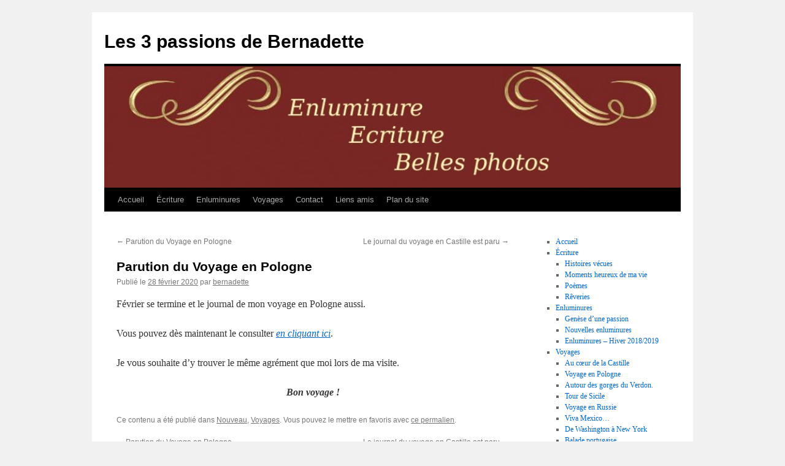

--- FILE ---
content_type: text/html; charset=UTF-8
request_url: https://www.rauline.fr/parution-du-voyage-en-pologne-2/
body_size: 10499
content:
<!DOCTYPE html>
<html lang="fr-FR">
<head>
<meta charset="UTF-8" />
<title>
Parution du Voyage en Pologne - Les 3 passions de BernadetteLes 3 passions de Bernadette	</title>
<link rel="profile" href="https://gmpg.org/xfn/11" />
<link rel="stylesheet" type="text/css" media="all" href="https://www.rauline.fr/wp-content/themes/twentyten/style.css?ver=20190507" />
<link rel="pingback" href="https://www.rauline.fr/xmlrpc.php">

<!-- This site is optimized with the Yoast SEO plugin v11.7 - https://yoast.com/wordpress/plugins/seo/ -->
<meta name="description" content="Parution du Voyage en Pologne"/>
<link rel="canonical" href="https://www.rauline.fr/parution-du-voyage-en-pologne-2/" />
<meta property="og:locale" content="fr_FR" />
<meta property="og:type" content="article" />
<meta property="og:title" content="Parution du Voyage en Pologne - Les 3 passions de Bernadette" />
<meta property="og:description" content="Parution du Voyage en Pologne" />
<meta property="og:url" content="https://www.rauline.fr/parution-du-voyage-en-pologne-2/" />
<meta property="og:site_name" content="Les 3 passions de Bernadette" />
<meta property="article:section" content="Voyages" />
<meta property="article:published_time" content="2020-02-28T14:38:46+00:00" />
<meta property="article:modified_time" content="2020-02-28T15:40:32+00:00" />
<meta property="og:updated_time" content="2020-02-28T15:40:32+00:00" />
<meta name="twitter:card" content="summary_large_image" />
<meta name="twitter:description" content="Parution du Voyage en Pologne" />
<meta name="twitter:title" content="Parution du Voyage en Pologne - Les 3 passions de Bernadette" />
<script type='application/ld+json' class='yoast-schema-graph yoast-schema-graph--main'>{"@context":"https://schema.org","@graph":[{"@type":"WebSite","@id":"https://www.rauline.fr/#website","url":"https://www.rauline.fr/","name":"Les 3 passions de Bernadette","publisher":{"@id":"https://www.rauline.fr/#/schema/person/3c598ccfaf53e5580f74f412fac726f1"},"potentialAction":{"@type":"SearchAction","target":"https://www.rauline.fr/?s={search_term_string}","query-input":"required name=search_term_string"}},{"@type":"WebPage","@id":"https://www.rauline.fr/parution-du-voyage-en-pologne-2/#webpage","url":"https://www.rauline.fr/parution-du-voyage-en-pologne-2/","inLanguage":"fr-FR","name":"Parution du Voyage en Pologne - Les 3 passions de Bernadette","isPartOf":{"@id":"https://www.rauline.fr/#website"},"datePublished":"2020-02-28T14:38:46+00:00","dateModified":"2020-02-28T15:40:32+00:00","description":"Parution du Voyage en Pologne","breadcrumb":{"@id":"https://www.rauline.fr/parution-du-voyage-en-pologne-2/#breadcrumb"}},{"@type":"BreadcrumbList","@id":"https://www.rauline.fr/parution-du-voyage-en-pologne-2/#breadcrumb","itemListElement":[{"@type":"ListItem","position":1,"item":{"@type":"WebPage","@id":"https://www.rauline.fr/","url":"https://www.rauline.fr/","name":"Accueil"}},{"@type":"ListItem","position":2,"item":{"@type":"WebPage","@id":"https://www.rauline.fr/parution-du-voyage-en-pologne-2/","url":"https://www.rauline.fr/parution-du-voyage-en-pologne-2/","name":"Parution du Voyage en Pologne"}}]},{"@type":"Article","@id":"https://www.rauline.fr/parution-du-voyage-en-pologne-2/#article","isPartOf":{"@id":"https://www.rauline.fr/parution-du-voyage-en-pologne-2/#webpage"},"author":{"@id":"https://www.rauline.fr/#/schema/person/09187c42e75aee406a2cb07a9a2bd73a"},"headline":"Parution du Voyage en Pologne","datePublished":"2020-02-28T14:38:46+00:00","dateModified":"2020-02-28T15:40:32+00:00","commentCount":0,"mainEntityOfPage":{"@id":"https://www.rauline.fr/parution-du-voyage-en-pologne-2/#webpage"},"publisher":{"@id":"https://www.rauline.fr/#/schema/person/3c598ccfaf53e5580f74f412fac726f1"},"articleSection":"Nouveau,Voyages"},{"@type":["Person"],"@id":"https://www.rauline.fr/#/schema/person/09187c42e75aee406a2cb07a9a2bd73a","name":"bernadette","sameAs":[]}]}</script>
<!-- / Yoast SEO plugin. -->

<link rel='dns-prefetch' href='//s.w.org' />
<link rel="alternate" type="application/rss+xml" title="Les 3 passions de Bernadette &raquo; Flux" href="https://www.rauline.fr/feed/" />
<link rel="alternate" type="application/rss+xml" title="Les 3 passions de Bernadette &raquo; Flux des commentaires" href="https://www.rauline.fr/comments/feed/" />
<script>
wppaIsChrome=!!window.chrome && (!!window.chrome.webstore || !!window.chrome.runtime),
wppaOvlActivePanorama=0,
wppaFullValign=[],
wppaFullHalign=[],
wppaFullFrameDelta=[],
wppaAutoColumnWidth=[],
wppaAutoColumnFrac=[],
wppaFadeInAfterFadeOut=false,
wppaPreambule=[],
wppaThumbnailPitch=[],
wppaFilmStripLength=[],
wppaFilmStripMargin=[],
wppaFilmStripAreaDelta=[],
wppaIsMini=[],
wppaPortraitOnly=[],
wppaLightBox=[],
wppaSlideInitRunning=[],
wppaSlidePause=[],
wppaSlideBlank=[],
wppaFilmPageSize=[],
wppaAspectRatio=[],
wppaFullSize=[],
wppaLightboxSingle=[],
wppaSiteUrl="https://www.rauline.fr",
wppaMasonryCols=[],
wppaVideoPlaying=[],
wppaAudioPlaying=[],
wppaHis=0,
wppaStartHtml=[],
wppaCanAjaxRender=false,
wppaCanPushState=false,
wppaMaxOccur=0,
wppaFirstOccur=0,
wppaUsePhotoNamesInUrls=false,
wppaShareHideWhenRunning=false,
wppaCommentRequiredAfterVote=true,
wppaTopMoc=0,
wppaColWidth=[],
wppaMCRWidth=[],
wppaFotomotoHideWhenRunning=false,
wppaFotomotoMinWidth=400,
wppaPhotoView=[],
wppaBackgroundColorImage="",
wppaPopupLinkType="",
wppaPopupOnclick=[],
wppaThumbTargetBlank=false,
wppaRel="rel",
wppaThemeStyles="",
wppaStickyHeaderHeight=0,
wppaModalBgColor="#ffffff",
wppaBoxRadius=0,
wppaUploadEdit="none",
wppaSlideOffset=[],
wppaThumbPage=[],
wppaThumbPageSize=0,
wppaCoverImageResponsive=[],
wppaSearchBoxSelItems=[],
wppaSlideWrap=[],
wppaHideRightClick=false,
wppaGeoZoom=10,
wppaAreaMaxFrac=1.0,
wppaAreaMaxFracSlide=1.0,
wppaAreaMaxFracAudio=1.0,
wppaNiceScroll=false,
wppaIconSizeNormal="default",
wppaIconSizeStars=24,
wppaFilmInit=[],
wppaResizeEndDelay=200,
wppaScrollEndDelay=200,
wppaRequestInfoDialogText="Please specify your question",
wppaGlobalFsIconSize=32,
wppaFsFillcolor="#999999",
wppaFsBgcolor="transparent",
wppaSlideLinkEqual=false,
_wppaId=[],
_wppaRealId=[],
_wppaAvg=[],
_wppaDisc=[],
_wppaMyr=[],
_wppaVRU=[],
_wppaLinkUrl=[],
_wppaLinkTitle=[],
_wppaLinkTarget=[],
_wppaCommentHtml=[],
_wppaIptcHtml=[],
_wppaExifHtml=[],
_wppaToTheSame=false,
_wppaSlides=[],
_wppaNames=[],
_wppaFilmThumbTitles=[],
_wppaFullNames=[],
_wppaDsc=[],
_wppaOgDsc=[],
_wppaCurIdx=[],
_wppaNxtIdx=[],
_wppaTimeOut=[],
_wppaSSRuns=[],
_wppaFg=[],
_wppaTP=[],
_wppaIsBusy=[],
_wppaFirst=[],
_wppaVoteInProgress=false,
_wppaTextDelay=800,
_wppaUrl=[],
_wppaSkipRated=[],
_wppaLbTitle=[],
_wppaStateCount=0,
_wppaDidGoto=[],
_wppaShareUrl=[],
_wppaShareHtml=[],
_wppaFilmNoMove=[],
_wppaHiresUrl=[],
_wppaIsVideo=[],
_wppaIsAudio=[],
_wppaVideoHtml=[],
_wppaAudioHtml=[],
_wppaVideoNatWidth=[],
_wppaVideoNatHeight=[],
_wppaWaitTexts=[],
_wppaImageAlt=[],
_wppaLastIdx=[],
_wppaStopping=[],
_wppaFilename=[],
_wppaDownloadUrl=[],
_wppaLat=[],
_wppaLon=[],
__wppaOverruleRun=false,
wppaOvlIdx=0,
wppaOvlFirst=true,
wppaOvlKbHandler="",
wppaOvlSizeHandler="",
wppaOvlPadTop=5,
wppaOvlRunning=false,
wppaOvlVideoPlaying=false,
wppaOvlAudioPlaying=false,
wppaOvlShowLegenda=true,
wppaOvlShowStartStop=true,
wppaOvlRadius=0,
wppaOvlBorderWidth=16,
wppaOvlOpen=false,
wppaOvlClosing=false,
wppaThumbSize=100,
wppaTfMargin=4,
wppaZoomData=[],
wppaSphericData=[],
wppaOvlTxtHeight=36,
wppaOvlOpacity=0.8,
wppaOvlOnclickType="none",
wppaOvlTheme="black",
wppaOvlAnimSpeed=300,
wppaOvlSlideSpeed=3000,
wppaOvlFontFamily="Helvetica",
wppaOvlFontSize="10",
wppaOvlFontColor="",
wppaOvlFontWeight="bold",
wppaOvlLineHeight="12",
wppaOvlShowCounter=true,
wppaOvlIsVideo=false,
wppaShowLegenda="",
wppaOvlFsPhotoId=0,
wppaPhotoId=0,
wppaOvlVideoStart=false,
wppaOvlAudioStart=false,
wppaOvlIsSingle=false,
wppaLastIptc="",
wppaLastExif="",
wppaIsIpad=false,
wppaSvgFillcolor="gray",
wppaSvgBgcolor="transparent",
wppaSvgCornerStyle="light",
wppaCoverSpacing=8,
wppaEasingSlide="swing",
wppaEasingLightbox="swing",
wppaEasingPopup="swing",
wppaEasingDefault="swing",
wppaIsVideo=false,
wppaHasAudio=false,
wppaOvlIsPdf=false,
wppaOvlImgs=[],
wppaKbHandlerInstalled=false,
wppaOvlCurIdx=0,
wppaOvlSvgInverse=false,
wppaOvlHasPanoramas=false,
wppaGlobalOvlPanoramaId=0,
wppaOvlBrowseOnClick=false,
wppaOvlGlobal=false,
wppaWppaOverlayActivated=false,
wppaOvlTimer=0,
wppaSavedContainerWidth=0,
wppaSavedContainerHeight=0,
wppaOvlBigBrowse=false,
wppaOvlSmallBrowse=true,
wppaTriggerElementID=null,
wppaFingerCount=0,
wppaStartX=0,
wppaStartY=0,
wppaCurX=0,
wppaCurY=0,
wppaDeltaX=0,
wppaDeltaY=0,
wppaHorzDiff=0,
wppaVertDiff=0,
wppaMinLength=72,
wppaSwipeLength=0,
wppaSwipeAngle=null,
wppaSwipeDirection=null,
wppaSwipeOnLightbox=false,
wppaSwipeMocc=0,
wppaMobileTimeStart=0,
wppa_moveup_url="#",
wppa_import="Importer",
wppa_update="Mettre à jour",
wppaUploadToThisAlbum="Charger vers cet album",
wppaCloseText="Fermez!",
wppaCropper=[],
wppaImageMagickDefaultAspect="NaN",
wppaImageDirectory="https://www.rauline.fr/wp-content/plugins/wp-photo-album-plus/img/",
wppaWppaUrl="https://www.rauline.fr/wp-content/plugins/wp-photo-album-plus",
wppaIncludeUrl="https://www.rauline.fr/wp-includes",
wppaAjaxUrl="https://www.rauline.fr/wppaajax",
wppaUploadUrl="https://www.rauline.fr/wp-content/uploads/wppa",
wppaIsIe=false,
wppaIsSafari=false,
wppaSlideshowNavigationType="icons",
wppaAudioHeight=32,
wppaFilmThumbTitle="Double-cliquez pour lancer/arrêter le diaporama",
wppaClickToView="Cliquez pour afficher",
wppaLang="fr",
wppaVoteForMe="Votez pour moi !",
wppaVotedForMe="Ont voté pour moi",
wppaDownLoad="Télécharger",
wppaSlideShow="Diaporama",
wppaPhoto="Photo",
wppaOf="de",
wppaNextPhoto="Photo suivante",
wppaPreviousPhoto="Photo précédente",
wppaNextP="Suiv.",
wppaPrevP="Préc.",
wppaAvgRating="Note&nbsp;moyenne",
wppaMyRating="Ma&nbsp;note",
wppaAvgRat="Moyen",
wppaMyRat="Mon",
wppaDislikeMsg="Vous avez marqué cette image comme inappropriée.",
wppaStart="Démarrer",
wppaStop="Arrêter",
wppaPleaseName="Entrer votre nom",
wppaPleaseEmail="Entrer une adresse email valide",
wppaPleaseComment="Entrer un commentaire",
wppaProcessing="En cours...",
wppaDone="Fait!",
wppaUploadFailed="chargement échoué",
wppaServerError="Erreur serveur.",
wppaGlobalFsIconSize="32",
wppaFsFillcolor="#999999",
wppaFsBgcolor="transparent",
wppaFsPolicy="lightbox",
wppaNiceScroll=false,
wppaNiceScrollOpts={cursorwidth:8,
cursoropacitymin:0.4,
cursorcolor:'#777777',
cursorborder:'none',
cursorborderradius:6,
autohidemode:'leave',
nativeparentscrolling:false,
preservenativescrolling:false,
bouncescroll:false,
smoothscroll:true,
cursorborder:'2px solid transparent',},
wppaVersion="8.4.02.009",
wppaBackgroundColorImage="#eeeeee",
wppaPopupLinkType="photo",
wppaAnimationType="fadeover",
wppaAnimationSpeed=800,
wppaThumbnailAreaDelta=14,
wppaTextFrameDelta=181,
wppaBoxDelta=14,
wppaSlideShowTimeOut=2500,
wppaFilmShowGlue=true,
wppaMiniTreshold=480,
wppaRatingOnce=false,
wppaHideWhenEmpty=false,
wppaBGcolorNumbar="#cccccc",
wppaBcolorNumbar="#cccccc",
wppaBGcolorNumbarActive="#333333",
wppaBcolorNumbarActive="#333333",
wppaFontFamilyNumbar="",
wppaFontSizeNumbar="px",
wppaFontColorNumbar="#777777",
wppaFontWeightNumbar="normal",
wppaFontFamilyNumbarActive="",
wppaFontSizeNumbarActive="px",
wppaFontColorNumbarActive="#777777",
wppaFontWeightNumbarActive="bold",
wppaNumbarMax="10",
wppaNextOnCallback=false,
wppaStarOpacity=0.2,
wppaEmailRequired="required",
wppaSlideBorderWidth=0,
wppaAllowAjax=true,
wppaUsePhotoNamesInUrls=false,
wppaThumbTargetBlank=false,
wppaRatingMax=5,
wppaRatingDisplayType="graphic",
wppaRatingPrec=2,
wppaStretch=false,
wppaMinThumbSpace=8,
wppaThumbSpaceAuto=true,
wppaMagnifierCursor="magnifier-small.png",
wppaArtMonkyLink="none",
wppaAutoOpenComments=true,
wppaUpdateAddressLine=true,
wppaSlideSwipe=true,
wppaMaxCoverWidth=160,
wppaSlideToFullpopup=false,
wppaComAltSize=75,
wppaBumpViewCount=true,
wppaBumpClickCount=false,
wppaShareHideWhenRunning=false,
wppaFotomoto=false,
wppaArtMonkeyButton=true,
wppaFotomotoHideWhenRunning=false,
wppaCommentRequiredAfterVote=false,
wppaFotomotoMinWidth=400,
wppaShortQargs=false,
wppaOvlHires=true,
wppaSlideVideoStart=false,
wppaSlideAudioStart=false,
wppaRel="data-rel",
wppaOvlRadius=12,
wppaOvlBorderWidth=8,
wppaThemeStyles="",
wppaStickyHeaderHeight=0,
wppaRenderModal=false,
wppaModalQuitImg="url(https://www.rauline.fr/wp-content/plugins/wp-photo-album-plus/img/smallcross-black.gif )",
wppaBoxRadius="6",
wppaModalBgColor="#ffffff",
wppaUploadEdit="-none-",
wppaSvgFillcolor="#666666",
wppaSvgBgcolor="#dddddd",
wppaOvlSvgFillcolor="#999999",
wppaOvlSvgBgcolor="#ffffff",
wppaSvgCornerStyle="light",
wppaHideRightClick=false,
wppaGeoZoom=10,
wppaLazyLoad=true,
wppaAreaMaxFrac=0,
wppaAreaMaxFracSlide=0,
wppaAreaMaxFracAudio=0,
wppaIconSizeNormal="default",
wppaIconSizeSlide="default",
wppaResponseSpeed=0,
wppaExtendedResizeCount=0,
wppaExtendedResizeDelay=1000,
wppaCoverSpacing=8,
wppaFilmonlyContinuous=false,
wppaNoAnimateOnMobile=false,
wppaAjaxScroll=true,
wppaThumbSize=160,
wppaTfMargin=8,
wppaRequestInfoDialogText="Veuillez préciser votre question",
wppaThumbAspect=0.5,
wppaOvlTxtHeight="auto",
wppaOvlOpacity=0.8,
wppaOvlOnclickType="none",
wppaOvlTheme="black",
wppaOvlAnimSpeed=300,
wppaOvlSlideSpeed=5000,
wppaVer4WindowWidth=800,
wppaVer4WindowHeight=600,
wppaOvlShowCounter=true,

wppaOvlFontSize="10",

wppaOvlFontWeight="bold",
wppaOvlLineHeight="12",
wppaOvlVideoStart=true,
wppaOvlAudioStart=true,
wppaOvlShowStartStop=true,
wppaIsMobile=false,
wppaIsIpad=false,
wppaOvlIconSize="32px",
wppaOvlBrowseOnClick=false,
wppaOvlGlobal=false,
wppaPhotoDirectory="https://www.rauline.fr/wp-content/uploads/wppa/",
wppaThumbDirectory="https://www.rauline.fr/wp-content/uploads/wppa/thumbs/",
wppaTempDirectory="https://www.rauline.fr/wp-content/uploads/wppa/temp/",
wppaFontDirectory="https://www.rauline.fr/wp-content/uploads/wppa/fonts/",
wppaNoPreview="Pas de prévisualisation disponible",
wppaUIERR="Album virtuel non implémenté",
wppaTxtProcessing="En cours...",
wppaTxtDone="Fait!",
wppaTxtErrUnable="Erreur:impossible de télécharger des fichiers.",
wppaOutputType="-none-",
wppaTextSlideshow="Diaporama WPPA+",
wppaTextSimpleSlideshow="WPPA Diaporama simple",
wppaTextEnterWidgetCaption="Entrez la légende du widget",
wppaTextSelectAlbum="Sélectionnez l'album pour le diaporama",
wppaTextAddFilmstrip="Ajouter une bande de film",
wppaTextCacheThisBlock="Cache ce bloc",
wppaTextCacheUsesSmart="Le cache utilise le cache intelligent intégré à WPPA",
wppaTextCorrShortcode="Shortcode correspondant",
wppaTextLastAlbumAdded="--- Le dernier album ajouté ---",
wppaTextAlbumSelect="--- Une boîte de sélection avec tous les albums que l'utilisateur peut télécharger ---",
wppaTextUploadForm="Formulaire de téléchargement WPPA",
wppaTextUploadHelp="Si vous souhaitez limiter les téléchargements à un album spécifique, sélectionnez-le ici",
wppaTextLoginOnly="Afficher uniquement aux utilisateurs connectés ?",
wppaTextAdminOnly="Montrer à l'administrateur seulement ?",
wppaTextUpload="WPPA+ Chargement",
wppaTextPotd="WPPA+ Photo du jour",
wppaTextPhotoOfTheDay="Photo du jour de WPPA";var
wppaShortcodeTemplate="&lt;div style=&quot;font-size:0;line-height:0&quot;&gt;&lt;img id=&quot;ph-76-100&quot;data-src=&quot;https://www.rauline.fr/wp-content/uploads/wppa/76.jpg?ver=1&quot;alt=&quot;V-Le-Panthéon-Extérieur.jpg&quot;title=&quot;V-Le-Panthéon-Extérieur.jpg&quot;style=&quot;width:100%;margin:0;&quot;alt=&quot;76&quot;/&gt;&lt;/div&gt;";
wppaShortcodeTemplateId="76.jpg";</script><link rel="alternate" type="application/rss+xml" title="Les 3 passions de Bernadette &raquo; Parution du Voyage en Pologne Flux des commentaires" href="https://www.rauline.fr/parution-du-voyage-en-pologne-2/feed/" />
		<script type="text/javascript">
			window._wpemojiSettings = {"baseUrl":"https:\/\/s.w.org\/images\/core\/emoji\/11.2.0\/72x72\/","ext":".png","svgUrl":"https:\/\/s.w.org\/images\/core\/emoji\/11.2.0\/svg\/","svgExt":".svg","source":{"concatemoji":"https:\/\/www.rauline.fr\/wp-includes\/js\/wp-emoji-release.min.js?ver=5.1.21"}};
			!function(e,a,t){var n,r,o,i=a.createElement("canvas"),p=i.getContext&&i.getContext("2d");function s(e,t){var a=String.fromCharCode;p.clearRect(0,0,i.width,i.height),p.fillText(a.apply(this,e),0,0);e=i.toDataURL();return p.clearRect(0,0,i.width,i.height),p.fillText(a.apply(this,t),0,0),e===i.toDataURL()}function c(e){var t=a.createElement("script");t.src=e,t.defer=t.type="text/javascript",a.getElementsByTagName("head")[0].appendChild(t)}for(o=Array("flag","emoji"),t.supports={everything:!0,everythingExceptFlag:!0},r=0;r<o.length;r++)t.supports[o[r]]=function(e){if(!p||!p.fillText)return!1;switch(p.textBaseline="top",p.font="600 32px Arial",e){case"flag":return s([55356,56826,55356,56819],[55356,56826,8203,55356,56819])?!1:!s([55356,57332,56128,56423,56128,56418,56128,56421,56128,56430,56128,56423,56128,56447],[55356,57332,8203,56128,56423,8203,56128,56418,8203,56128,56421,8203,56128,56430,8203,56128,56423,8203,56128,56447]);case"emoji":return!s([55358,56760,9792,65039],[55358,56760,8203,9792,65039])}return!1}(o[r]),t.supports.everything=t.supports.everything&&t.supports[o[r]],"flag"!==o[r]&&(t.supports.everythingExceptFlag=t.supports.everythingExceptFlag&&t.supports[o[r]]);t.supports.everythingExceptFlag=t.supports.everythingExceptFlag&&!t.supports.flag,t.DOMReady=!1,t.readyCallback=function(){t.DOMReady=!0},t.supports.everything||(n=function(){t.readyCallback()},a.addEventListener?(a.addEventListener("DOMContentLoaded",n,!1),e.addEventListener("load",n,!1)):(e.attachEvent("onload",n),a.attachEvent("onreadystatechange",function(){"complete"===a.readyState&&t.readyCallback()})),(n=t.source||{}).concatemoji?c(n.concatemoji):n.wpemoji&&n.twemoji&&(c(n.twemoji),c(n.wpemoji)))}(window,document,window._wpemojiSettings);
		</script>
		<style type="text/css">
img.wp-smiley,
img.emoji {
	display: inline !important;
	border: none !important;
	box-shadow: none !important;
	height: 1em !important;
	width: 1em !important;
	margin: 0 .07em !important;
	vertical-align: -0.1em !important;
	background: none !important;
	padding: 0 !important;
}
</style>
	<link rel='stylesheet' id='wp-block-library-css'  href='https://www.rauline.fr/wp-content/plugins/gutenberg/build/block-library/style.css?ver=1574783375' type='text/css' media='all' />
<link rel='stylesheet' id='wp-block-library-theme-css'  href='https://www.rauline.fr/wp-content/plugins/gutenberg/build/block-library/theme.css?ver=1574783375' type='text/css' media='all' />
<link rel='stylesheet' id='wppa_style-css'  href='https://www.rauline.fr/wp-content/plugins/wp-photo-album-plus/wppa-style.css?ver=230719-174312' type='text/css' media='all' />
<style id='wppa_style-inline-css' type='text/css'>

.wppa-box {	border-style: solid; border-width:1px;border-radius:6px; -moz-border-radius:6px;margin-bottom:8px;background-color:#eeeeee;border-color:#cccccc; }
.wppa-mini-box { border-style: solid; border-width:1px;border-radius:2px;border-color:#cccccc; }
.wppa-cover-box {  }
.wppa-cover-text-frame {  }
.wppa-box-text {  }
.wppa-box-text, .wppa-box-text-nocolor { font-weight:normal; }
.wppa-thumb-text { font-weight:normal; }
.wppa-nav-text { font-weight:normal; }
.wppa-img { background-color:#eeeeee; }
.wppa-title { font-weight:bold; }
.wppa-fulldesc { font-weight:normal; }
.wppa-fulltitle { font-weight:normal; }
</style>
<link rel='stylesheet' id='twentyten-block-style-css'  href='https://www.rauline.fr/wp-content/themes/twentyten/blocks.css?ver=20181218' type='text/css' media='all' />
<script type='text/javascript' src='https://www.rauline.fr/wp-includes/js/jquery/jquery.js?ver=1.12.4'></script>
<script type='text/javascript' src='https://www.rauline.fr/wp-includes/js/jquery/jquery-migrate.min.js?ver=1.4.1'></script>
<script type='text/javascript'>
/* <![CDATA[ */
var WP_Statistics_Tracker_Object = {"hitRequestUrl":"https:\/\/www.rauline.fr\/wp-json\/wp-statistics\/v2\/hit?wp_statistics_hit_rest=yes&track_all=1&current_page_type=post&current_page_id=9110&search_query&page_uri=L3BhcnV0aW9uLWR1LXZveWFnZS1lbi1wb2xvZ25lLTIv","keepOnlineRequestUrl":"https:\/\/www.rauline.fr\/wp-json\/wp-statistics\/v2\/online?wp_statistics_hit_rest=yes&track_all=1&current_page_type=post&current_page_id=9110&search_query&page_uri=L3BhcnV0aW9uLWR1LXZveWFnZS1lbi1wb2xvZ25lLTIv","option":{"dntEnabled":false,"cacheCompatibility":false}};
/* ]]> */
</script>
<script type='text/javascript' src='https://www.rauline.fr/wp-content/plugins/wp-statistics/assets/js/tracker.js?ver=5.1.21'></script>
<link rel='https://api.w.org/' href='https://www.rauline.fr/wp-json/' />
<link rel="EditURI" type="application/rsd+xml" title="RSD" href="https://www.rauline.fr/xmlrpc.php?rsd" />
<link rel="wlwmanifest" type="application/wlwmanifest+xml" href="https://www.rauline.fr/wp-includes/wlwmanifest.xml" /> 
<meta name="generator" content="WordPress 5.1.21" />
<link rel='shortlink' href='https://www.rauline.fr/?p=9110' />
<link rel="alternate" type="application/json+oembed" href="https://www.rauline.fr/wp-json/oembed/1.0/embed?url=https%3A%2F%2Fwww.rauline.fr%2Fparution-du-voyage-en-pologne-2%2F" />
<link rel="alternate" type="text/xml+oembed" href="https://www.rauline.fr/wp-json/oembed/1.0/embed?url=https%3A%2F%2Fwww.rauline.fr%2Fparution-du-voyage-en-pologne-2%2F&#038;format=xml" />
<!-- Analytics by WP Statistics v14.1.3.1 - https://wp-statistics.com/ -->
</head>

<body class="post-template-default single single-post postid-9110 single-format-standard custom-background">
<div id="wrapper" class="hfeed">
	<div id="header">
		<div id="masthead">
			<div id="branding" role="banner">
								<div id="site-title">
					<span>
						<a href="https://www.rauline.fr/" title="Les 3 passions de Bernadette" rel="home">Les 3 passions de Bernadette</a>
					</span>
				</div>
				<div id="site-description"></div>

									<img src="https://www.rauline.fr/wp-content/uploads/2014/07/cropped-bandeau-9401.jpg" width="940" height="198" alt="" />
								</div><!-- #branding -->

			<div id="access" role="navigation">
								<div class="skip-link screen-reader-text"><a href="#content" title="Aller au contenu">Aller au contenu</a></div>
				<div class="menu-header"><ul id="menu-menu-principal" class="menu"><li id="menu-item-2044" class="menu-item menu-item-type-post_type menu-item-object-page menu-item-home menu-item-2044"><a href="https://www.rauline.fr/">Accueil</a></li>
<li id="menu-item-2078" class="menu-item menu-item-type-post_type menu-item-object-page menu-item-has-children menu-item-2078"><a href="https://www.rauline.fr/ecriture/">Écriture</a>
<ul class="sub-menu">
	<li id="menu-item-2061" class="menu-item menu-item-type-post_type menu-item-object-page menu-item-2061"><a href="https://www.rauline.fr/histoires-vecues/">Histoires vécues</a></li>
	<li id="menu-item-2077" class="menu-item menu-item-type-post_type menu-item-object-page menu-item-2077"><a href="https://www.rauline.fr/moments-heureux-de-ma-vie/">Moments heureux de ma vie</a></li>
	<li id="menu-item-2076" class="menu-item menu-item-type-post_type menu-item-object-page menu-item-2076"><a href="https://www.rauline.fr/poemes/">Poèmes</a></li>
	<li id="menu-item-2075" class="menu-item menu-item-type-post_type menu-item-object-page menu-item-2075"><a href="https://www.rauline.fr/reveries/">Rêveries</a></li>
</ul>
</li>
<li id="menu-item-2086" class="menu-item menu-item-type-post_type menu-item-object-page menu-item-has-children menu-item-2086"><a href="https://www.rauline.fr/enluminures/">Enluminures</a>
<ul class="sub-menu">
	<li id="menu-item-8205" class="menu-item menu-item-type-post_type menu-item-object-page menu-item-8205"><a href="https://www.rauline.fr/genese-dune-passion/">Genèse d&#8217;une passion</a></li>
	<li id="menu-item-8204" class="menu-item menu-item-type-post_type menu-item-object-page menu-item-8204"><a href="https://www.rauline.fr/nouvelles-enluminures/">Nouvelles enluminures</a></li>
	<li id="menu-item-8203" class="menu-item menu-item-type-post_type menu-item-object-page menu-item-8203"><a href="https://www.rauline.fr/enluminures-hiver-2018-2019/">Enluminures – Hiver 2018/2019</a></li>
</ul>
</li>
<li id="menu-item-2045" class="menu-item menu-item-type-post_type menu-item-object-page menu-item-has-children menu-item-2045"><a href="https://www.rauline.fr/voyages/">Voyages</a>
<ul class="sub-menu">
	<li id="menu-item-5343" class="menu-item menu-item-type-post_type menu-item-object-page menu-item-5343"><a href="https://www.rauline.fr/voyage-en-russie/">Voyage en Russie</a></li>
	<li id="menu-item-4853" class="menu-item menu-item-type-post_type menu-item-object-page menu-item-4853"><a href="https://www.rauline.fr/viva-mexico/">Viva Mexico…</a></li>
	<li id="menu-item-4184" class="menu-item menu-item-type-post_type menu-item-object-page menu-item-4184"><a href="https://www.rauline.fr/de-washington-a-new-york/">De Washington à New York</a></li>
	<li id="menu-item-4055" class="menu-item menu-item-type-post_type menu-item-object-page menu-item-4055"><a href="https://www.rauline.fr/balade-portugaise/">Balade portugaise</a></li>
	<li id="menu-item-3154" class="menu-item menu-item-type-post_type menu-item-object-page menu-item-3154"><a href="https://www.rauline.fr/argentine/">Aux 4 coins de l&#8217;Argentine</a></li>
	<li id="menu-item-3082" class="menu-item menu-item-type-post_type menu-item-object-page menu-item-3082"><a href="https://www.rauline.fr/a-la-decouverte-de-louest-americain/">À la découverte de l&#8217;ouest américain</a></li>
	<li id="menu-item-2046" class="menu-item menu-item-type-post_type menu-item-object-page menu-item-2046"><a href="https://www.rauline.fr/voyage-en-ouzbekistan/">Voyage en Ouzbékistan</a></li>
	<li id="menu-item-2254" class="menu-item menu-item-type-post_type menu-item-object-page menu-item-2254"><a href="https://www.rauline.fr/sejour-en-toscane/">Séjour en Toscane</a></li>
	<li id="menu-item-2460" class="menu-item menu-item-type-post_type menu-item-object-page menu-item-2460"><a href="https://www.rauline.fr/voyage-au-vietnam/">Voyage au Vietnam</a></li>
	<li id="menu-item-2518" class="menu-item menu-item-type-post_type menu-item-object-page menu-item-2518"><a href="https://www.rauline.fr/voyage-au-cambodge/">Voyage au Cambodge</a></li>
	<li id="menu-item-6272" class="menu-item menu-item-type-post_type menu-item-object-page menu-item-6272"><a href="https://www.rauline.fr/vacances-romaines/">Vacances romaines</a></li>
	<li id="menu-item-6658" class="menu-item menu-item-type-post_type menu-item-object-page menu-item-6658"><a href="https://www.rauline.fr/voyage-au-pays-des-maharajas/">Voyage au pays des maharajas</a></li>
	<li id="menu-item-8480" class="menu-item menu-item-type-post_type menu-item-object-page menu-item-8480"><a href="https://www.rauline.fr/voyage-en-pologne/">Voyage en Pologne</a></li>
</ul>
</li>
<li id="menu-item-2291" class="menu-item menu-item-type-post_type menu-item-object-page menu-item-2291"><a href="https://www.rauline.fr/?page_id=2286">Contact</a></li>
<li id="menu-item-2750" class="menu-item menu-item-type-post_type menu-item-object-page menu-item-2750"><a href="https://www.rauline.fr/liens-amis/">Liens amis</a></li>
<li id="menu-item-2821" class="menu-item menu-item-type-post_type menu-item-object-page menu-item-2821"><a href="https://www.rauline.fr/plan-du-site/">Plan du site</a></li>
</ul></div>			</div><!-- #access -->
		</div><!-- #masthead -->
	</div><!-- #header -->

	<div id="main">

		<div id="container">
			<div id="content" role="main">

			

				<div id="nav-above" class="navigation">
					<div class="nav-previous"><a href="https://www.rauline.fr/parution-du-voyage-en-pologne/" rel="prev"><span class="meta-nav">&larr;</span> Parution du Voyage en Pologne</a></div>
					<div class="nav-next"><a href="https://www.rauline.fr/le-journal-du-voyage-en-castille-est-paru/" rel="next">Le journal du voyage en Castille est paru <span class="meta-nav">&rarr;</span></a></div>
				</div><!-- #nav-above -->

				<div id="post-9110" class="post-9110 post type-post status-publish format-standard hentry category-nouveau category-voyages-2">
					<h1 class="entry-title">Parution du Voyage en Pologne</h1>

					<div class="entry-meta">
						<span class="meta-prep meta-prep-author">Publié le</span> <a href="https://www.rauline.fr/parution-du-voyage-en-pologne-2/" title="16 h 38 min" rel="bookmark"><span class="entry-date">28 février 2020</span></a> <span class="meta-sep">par</span> <span class="author vcard"><a class="url fn n" href="https://www.rauline.fr/author/bernadette/" title="Afficher tous les articles par bernadette">bernadette</a></span>					</div><!-- .entry-meta -->

					<div class="entry-content">
						
<p>Février se termine et le journal de mon voyage en Pologne aussi.</p>



<p>Vous pouvez dès maintenant le consulter <em><span style="text-decoration: underline;"><a href="https://www.rauline.fr/voyage-en-pologne/">en cliquant ici</a></span></em>.</p>



<p>Je vous souhaite d&#8217;y trouver le même agrément que moi lors de ma visite.</p>



<p class="has-text-align-center"><strong><em>Bon voyage !</em></strong></p>
											</div><!-- .entry-content -->

		
						<div class="entry-utility">
							Ce contenu a été publié dans <a href="https://www.rauline.fr/category/nouveau/" rel="category tag">Nouveau</a>, <a href="https://www.rauline.fr/category/voyages-2/" rel="category tag">Voyages</a>. Vous pouvez le mettre en favoris avec <a href="https://www.rauline.fr/parution-du-voyage-en-pologne-2/" title="Permalien pour Parution du Voyage en Pologne" rel="bookmark">ce permalien</a>.													</div><!-- .entry-utility -->
					</div><!-- #post-9110 -->

					<div id="nav-below" class="navigation">
						<div class="nav-previous"><a href="https://www.rauline.fr/parution-du-voyage-en-pologne/" rel="prev"><span class="meta-nav">&larr;</span> Parution du Voyage en Pologne</a></div>
						<div class="nav-next"><a href="https://www.rauline.fr/le-journal-du-voyage-en-castille-est-paru/" rel="next">Le journal du voyage en Castille est paru <span class="meta-nav">&rarr;</span></a></div>
					</div><!-- #nav-below -->

					
			<div id="comments">



	<div id="respond" class="comment-respond">
		<h3 id="reply-title" class="comment-reply-title">Laisser un commentaire <small><a rel="nofollow" id="cancel-comment-reply-link" href="/parution-du-voyage-en-pologne-2/#respond" style="display:none;">Annuler la réponse</a></small></h3>			<form action="https://www.rauline.fr/wp-comments-post.php" method="post" id="commentform" class="comment-form">
				<p class="comment-notes"><span id="email-notes">Votre adresse de messagerie ne sera pas publiée.</span> Les champs obligatoires sont indiqués avec <span class="required">*</span></p><p class="comment-form-comment"><label for="comment">Commentaire</label> <textarea id="comment" name="comment" cols="45" rows="8" maxlength="65525" required="required"></textarea></p><p class="comment-form-author"><label for="author">Nom <span class="required">*</span></label> <input id="author" name="author" type="text" value="" size="30" maxlength="245" required='required' /></p>
<p class="comment-form-email"><label for="email">Adresse de messagerie <span class="required">*</span></label> <input id="email" name="email" type="text" value="" size="30" maxlength="100" aria-describedby="email-notes" required='required' /></p>
<p class="comment-form-url"><label for="url">Site web</label> <input id="url" name="url" type="text" value="" size="30" maxlength="200" /></p>
<p class="form-submit"><input name="submit" type="submit" id="submit" class="submit" value="Laisser un commentaire" /> <input type='hidden' name='comment_post_ID' value='9110' id='comment_post_ID' />
<input type='hidden' name='comment_parent' id='comment_parent' value='0' />
</p><p style="display: none;"><input type="hidden" id="akismet_comment_nonce" name="akismet_comment_nonce" value="500c67c8a4" /></p><p style="display: none;"><input type="hidden" id="ak_js" name="ak_js" value="238"/></p>			</form>
			</div><!-- #respond -->
	
</div><!-- #comments -->

	
			</div><!-- #content -->
		</div><!-- #container -->


		<div id="primary" class="widget-area" role="complementary">
			<ul class="xoxo">

<li id="nav_menu-4" class="widget-container widget_nav_menu"><div class="menu-menu-lateral-container"><ul id="menu-menu-lateral" class="menu"><li id="menu-item-2087" class="menu-item menu-item-type-post_type menu-item-object-page menu-item-home menu-item-2087"><a title="Accueil" href="https://www.rauline.fr/">Accueil</a></li>
<li id="menu-item-2088" class="menu-item menu-item-type-post_type menu-item-object-page menu-item-has-children menu-item-2088"><a href="https://www.rauline.fr/ecriture/">Écriture</a>
<ul class="sub-menu">
	<li id="menu-item-2092" class="menu-item menu-item-type-post_type menu-item-object-page menu-item-2092"><a href="https://www.rauline.fr/histoires-vecues/">Histoires vécues</a></li>
	<li id="menu-item-2093" class="menu-item menu-item-type-post_type menu-item-object-page menu-item-2093"><a href="https://www.rauline.fr/moments-heureux-de-ma-vie/">Moments heureux de ma vie</a></li>
	<li id="menu-item-2094" class="menu-item menu-item-type-post_type menu-item-object-page menu-item-2094"><a href="https://www.rauline.fr/poemes/">Poèmes</a></li>
	<li id="menu-item-2095" class="menu-item menu-item-type-post_type menu-item-object-page menu-item-2095"><a href="https://www.rauline.fr/reveries/">Rêveries</a></li>
</ul>
</li>
<li id="menu-item-2089" class="menu-item menu-item-type-post_type menu-item-object-page menu-item-has-children menu-item-2089"><a href="https://www.rauline.fr/enluminures/">Enluminures</a>
<ul class="sub-menu">
	<li id="menu-item-8202" class="menu-item menu-item-type-post_type menu-item-object-page menu-item-8202"><a href="https://www.rauline.fr/genese-dune-passion/">Genèse d&#8217;une passion</a></li>
	<li id="menu-item-8201" class="menu-item menu-item-type-post_type menu-item-object-page menu-item-8201"><a href="https://www.rauline.fr/nouvelles-enluminures/">Nouvelles enluminures</a></li>
	<li id="menu-item-8200" class="menu-item menu-item-type-post_type menu-item-object-page menu-item-8200"><a href="https://www.rauline.fr/enluminures-hiver-2018-2019/">Enluminures – Hiver 2018/2019</a></li>
</ul>
</li>
<li id="menu-item-2090" class="menu-item menu-item-type-post_type menu-item-object-page menu-item-has-children menu-item-2090"><a href="https://www.rauline.fr/voyages/">Voyages</a>
<ul class="sub-menu">
	<li id="menu-item-9182" class="menu-item menu-item-type-post_type menu-item-object-page menu-item-9182"><a href="https://www.rauline.fr/au-coeur-de-la-castille/">Au cœur de la Castille</a></li>
	<li id="menu-item-8494" class="menu-item menu-item-type-post_type menu-item-object-page menu-item-8494"><a href="https://www.rauline.fr/voyage-en-pologne/">Voyage en Pologne</a></li>
	<li id="menu-item-7899" class="menu-item menu-item-type-post_type menu-item-object-page menu-item-7899"><a href="https://www.rauline.fr/autour-des-gorges-du-verdon/">Autour des gorges du Verdon.</a></li>
	<li id="menu-item-7428" class="menu-item menu-item-type-post_type menu-item-object-page menu-item-7428"><a href="https://www.rauline.fr/tour-de-sicile/">Tour de Sicile</a></li>
	<li id="menu-item-5342" class="menu-item menu-item-type-post_type menu-item-object-page menu-item-5342"><a href="https://www.rauline.fr/voyage-en-russie/">Voyage en Russie</a></li>
	<li id="menu-item-4854" class="menu-item menu-item-type-post_type menu-item-object-page menu-item-4854"><a href="https://www.rauline.fr/viva-mexico/">Viva Mexico…</a></li>
	<li id="menu-item-4420" class="menu-item menu-item-type-post_type menu-item-object-page menu-item-4420"><a href="https://www.rauline.fr/de-washington-a-new-york/">De Washington à New York</a></li>
	<li id="menu-item-4052" class="menu-item menu-item-type-post_type menu-item-object-page menu-item-4052"><a href="https://www.rauline.fr/balade-portugaise/">Balade portugaise</a></li>
	<li id="menu-item-3153" class="menu-item menu-item-type-post_type menu-item-object-page menu-item-3153"><a href="https://www.rauline.fr/argentine/">Aux 4 coins de l&#8217;Argentine</a></li>
	<li id="menu-item-3083" class="menu-item menu-item-type-post_type menu-item-object-page menu-item-3083"><a href="https://www.rauline.fr/a-la-decouverte-de-louest-americain/">À la découverte de l&#8217;ouest américain</a></li>
	<li id="menu-item-2091" class="menu-item menu-item-type-post_type menu-item-object-page menu-item-2091"><a href="https://www.rauline.fr/voyage-en-ouzbekistan/">Voyage en Ouzbékistan</a></li>
	<li id="menu-item-2255" class="menu-item menu-item-type-post_type menu-item-object-page menu-item-2255"><a href="https://www.rauline.fr/sejour-en-toscane/">Séjour en Toscane</a></li>
	<li id="menu-item-2459" class="menu-item menu-item-type-post_type menu-item-object-page menu-item-2459"><a href="https://www.rauline.fr/voyage-au-vietnam/">Voyage au Vietnam</a></li>
	<li id="menu-item-2519" class="menu-item menu-item-type-post_type menu-item-object-page menu-item-2519"><a href="https://www.rauline.fr/voyage-au-cambodge/">Voyage au Cambodge</a></li>
	<li id="menu-item-6271" class="menu-item menu-item-type-post_type menu-item-object-page menu-item-6271"><a href="https://www.rauline.fr/vacances-romaines/">Vacances romaines</a></li>
	<li id="menu-item-6659" class="menu-item menu-item-type-post_type menu-item-object-page menu-item-6659"><a href="https://www.rauline.fr/voyage-au-pays-des-maharajas/">Voyage au pays des maharajas</a></li>
</ul>
</li>
<li id="menu-item-2290" class="menu-item menu-item-type-post_type menu-item-object-page menu-item-2290"><a href="https://www.rauline.fr/?page_id=2286">Contact</a></li>
<li id="menu-item-2749" class="menu-item menu-item-type-post_type menu-item-object-page menu-item-2749"><a href="https://www.rauline.fr/liens-amis/">Liens amis</a></li>
<li id="menu-item-2822" class="menu-item menu-item-type-post_type menu-item-object-page menu-item-2822"><a href="https://www.rauline.fr/plan-du-site/">Plan du site</a></li>
</ul></div></li>		<li id="recent-posts-2" class="widget-container widget_recent_entries">		<h3 class="widget-title">Articles récents</h3>		<ul>
											<li>
					<a href="https://www.rauline.fr/voyage-en-alsace/">Voyage en Alsace</a>
									</li>
											<li>
					<a href="https://www.rauline.fr/le-journal-du-voyage-en-castille-est-paru/">Le journal du voyage en Castille est paru</a>
									</li>
											<li>
					<a href="https://www.rauline.fr/parution-du-voyage-en-pologne-2/">Parution du Voyage en Pologne</a>
									</li>
											<li>
					<a href="https://www.rauline.fr/parution-du-voyage-en-pologne/">Parution du Voyage en Pologne</a>
									</li>
											<li>
					<a href="https://www.rauline.fr/publication-des-enluminures-de-lhiver-2018-2019/">Publication des enluminures de l&#8217;hiver 2018/2019</a>
									</li>
					</ul>
		</li><li id="archives-2" class="widget-container widget_archive"><h3 class="widget-title">Archives</h3>		<ul>
				<li><a href='https://www.rauline.fr/2020/12/'>décembre 2020</a>&nbsp;(1)</li>
	<li><a href='https://www.rauline.fr/2020/06/'>juin 2020</a>&nbsp;(1)</li>
	<li><a href='https://www.rauline.fr/2020/02/'>février 2020</a>&nbsp;(1)</li>
	<li><a href='https://www.rauline.fr/2020/01/'>janvier 2020</a>&nbsp;(1)</li>
	<li><a href='https://www.rauline.fr/2019/06/'>juin 2019</a>&nbsp;(2)</li>
	<li><a href='https://www.rauline.fr/2019/04/'>avril 2019</a>&nbsp;(1)</li>
	<li><a href='https://www.rauline.fr/2018/08/'>août 2018</a>&nbsp;(1)</li>
	<li><a href='https://www.rauline.fr/2018/06/'>juin 2018</a>&nbsp;(1)</li>
	<li><a href='https://www.rauline.fr/2018/05/'>mai 2018</a>&nbsp;(1)</li>
	<li><a href='https://www.rauline.fr/2018/03/'>mars 2018</a>&nbsp;(1)</li>
	<li><a href='https://www.rauline.fr/2018/01/'>janvier 2018</a>&nbsp;(2)</li>
	<li><a href='https://www.rauline.fr/2017/08/'>août 2017</a>&nbsp;(1)</li>
	<li><a href='https://www.rauline.fr/2017/06/'>juin 2017</a>&nbsp;(1)</li>
	<li><a href='https://www.rauline.fr/2016/11/'>novembre 2016</a>&nbsp;(1)</li>
	<li><a href='https://www.rauline.fr/2016/05/'>mai 2016</a>&nbsp;(2)</li>
	<li><a href='https://www.rauline.fr/2016/02/'>février 2016</a>&nbsp;(1)</li>
	<li><a href='https://www.rauline.fr/2014/10/'>octobre 2014</a>&nbsp;(1)</li>
	<li><a href='https://www.rauline.fr/2014/08/'>août 2014</a>&nbsp;(3)</li>
		</ul>
			</li> <li id="wppa_widget-2" class="widget-container wppa_widget"><h3 class="widget-title">Photo du jour</h3>
<!-- WPPA+ Photo of the day Widget start --><div class="wppa-widget-photo" style="padding-top:2px;position:relative" data-wppa="yes"><a href="https://www.rauline.fr/photo-du-jour/?wppa-occur=1&amp;lang=fr&amp;wppa-photo=21" target="_self" data-lbtitle="La-mairie-du-village-baie d&#039;Halong.jpg"><img src="https://www.rauline.fr/wp-content/uploads/wppa/21.jpg?ver=1" style="width: 100%;cursor:pointer" alt="La-mairie-du-village-baie d&#039;Halong.jpg" title="La-mairie-du-village-baie d&#039;Halong.jpg"></a></div><div style="clear:both"></div>
<!-- WPPA+ Photo of the day Widget end --></li>